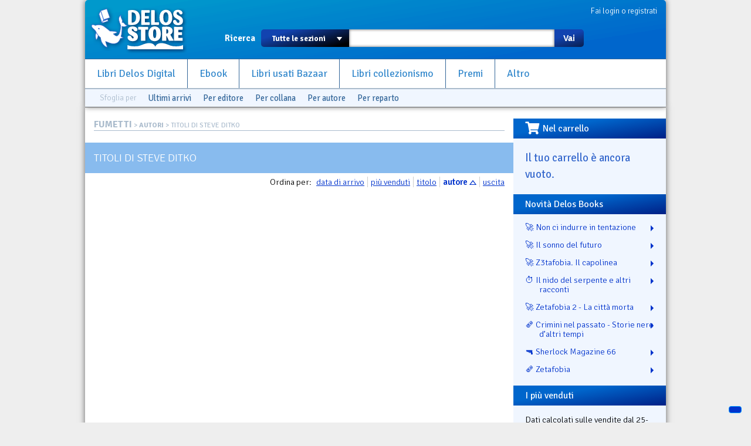

--- FILE ---
content_type: text/html; charset=utf-8
request_url: https://www.delosstore.it/fumetti/autori/1658/steve-ditko/?sort=a
body_size: 6609
content:
<!DOCTYPE html>
<html lang="it">
<head>
	<meta http-equiv="content-type" content="text/html; charset=utf-8">
	<title>Titoli di Steve  Ditko | Delos Store</title>
	<META name="author" content="Delos Books a.c.; html/php: Silvio Sosio">

<link rel="shortcut icon" href="/favicon.ico">
<link rel="P3Pv1" href="/w3c/p3p.xml">
<link rel="search" type="application/opensearchdescription+xml" href="/delosstore.xml" title="Delos Store" />
<script src="/layout/cssjs/modernizr.custom.63381.js"></script>

<link rel="stylesheet" href="//code.jquery.com/ui/1.10.0/themes/flick/jquery-ui.css"/> 
<link rel="stylesheet" type="text/css" href="/layout/fancybox/jquery.fancybox.css?v=2.1.4" media="screen" />
<link rel="stylesheet" href="/layout/cssjs/style.css?20181210"/>
<link href='//fonts.googleapis.com/css?family=Signika+Negative:300,400,600,700' rel='stylesheet' type='text/css'>
<link href="//netdna.bootstrapcdn.com/font-awesome/3.2.1/css/font-awesome.css" rel="stylesheet">
<link rel="stylesheet" href="https://use.fontawesome.com/releases/v5.7.0/css/all.css" integrity="sha384-lZN37f5QGtY3VHgisS14W3ExzMWZxybE1SJSEsQp9S+oqd12jhcu+A56Ebc1zFSJ" crossorigin="anonymous">

<script src="//ajax.googleapis.com/ajax/libs/jquery/1.9.0/jquery.min.js"></script>
<script src="//code.jquery.com/ui/1.10.0/jquery-ui.js"></script>
<script language="javascript" src="//js.static.delosnetwork.it/jquery.cookie.min.js"></script>
<script language="javascript" src="/layout/cssjs/lightGallery.js"></script>
<script type="text/javascript" src="/layout/fancybox/jquery.fancybox.js?v=2.1.4"></script>
<link href="/layout/cssjs/light/light.css" type="text/css" rel="stylesheet" media="screen"/>
<script src="/layout/cssjs/scripts.js?20181210"></script>

<meta name="description" content="Libreria del fantastico. Libri nuovi, usati e introvabili">


</head>

<body>


<div id="page">
<header id="static-header">
	<div id="header">
	<a id="logo" title="Delos Store Home" href="/"></a>
	

	<div id="user">
	<a href="/conto/">Fai login o registrati</a>
<br class="clear">	</div>
	
	<form id="main-search" action="/cerca/">
		<label>Ricerca</label>
		<select name="w">
			<option value="">Tutte le sezioni</option>
			<option value="delosbooks">Libri Delos Books</option>
			<option value="ebook">Ebook</option>
		<!--	<option value="librinuovi">Libri altri editori</option> -->
			<option value="bazaar">Usato Bazaar</option>
			<option value="collezionismo">Collezionismo</option>
		</select>
		<span id="dropdown"></span>
		<input type="text" id="searchbox" name="q" value="">
		<button type="submit">Vai</button>
	</form>
	
	<ul id="nav">
		<li><a href="/delosbooks/">Libri Delos Digital</a></li>
		<li><a href="/ebook/">Ebook</a></li>
	<!--	<li><a href="/librinuovi/">Libri altri editori</a></li> -->
		<li><a href="/bazaar/">Libri usati Bazaar</a></li>
		<li><a href="/collezionismo/">Libri collezionismo</a></li>
		<li><a href="/iscrizioni/">Premi</a></li>		
		<li><a href="/altro/">Altro</a></li>
	</ul>
	
	
<div id="browsers" data-classe="fumetti"><div class="browse">Sfoglia per</div><div class="browse browse_last"><a href="/fumetti/novita/">Ultimi arrivi</a></div><div class="browse browse-publishers"><a href="javascript:" class="toggler">Per editore</a>
					<form class="browse-form">Editore: <select class="browse-select"><option value="">seleziona l'editore</option><option value="/fumetti/editori/282/001-edizioni/">001 Edizioni</option><option value="/fumetti/editori/291/alessandro-editore/">Alessandro Editore</option><option value="/fumetti/editori/338/avatar-press/">Avatar Press</option><option value="/fumetti/editori/313/bao-publishing/">Bao Publishing</option><option value="/fumetti/editori/309/bd-edizioni/">BD Edizioni</option><option value="/fumetti/editori/287/boom-studios/">Boom! Studios</option><option value="/fumetti/editori/285/bottero/">Bottero</option><option value="/fumetti/editori/284/cagliostro-e-press/">Cagliostro E-Press</option><option value="/fumetti/editori/280/comma-22/">Comma 22</option><option value="/fumetti/editori/331/cosmo-editoriale/">Cosmo Editoriale</option><option value="/fumetti/editori/335/creations-oneiros/">Creations Oneiros</option><option value="/fumetti/editori/342/dc-comics/">DC Comics</option><option value="/fumetti/editori/267/de-agostini/">De Agostini</option><option value="/fumetti/editori/326/diabolo-edizioni/">Diabolo Edizioni</option><option value="/fumetti/editori/344/editoriale-aurea/">Editoriale Aurea</option><option value="/fumetti/editori/290/edizioni-bd/">Edizioni BD</option><option value="/fumetti/editori/336/elara/">Elara</option><option value="/fumetti/editori/341/elf-libri/">Elf Libri</option><option value="/fumetti/editori/329/eris-edizioni/">Eris Edizioni</option><option value="/fumetti/editori/346/eureka-productions/">Eureka productions</option><option value="/fumetti/editori/339/eus/">EUS</option><option value="/fumetti/editori/333/fabbri-editore/">Fabbri Editore</option><option value="/fumetti/editori/330/fondazione-rosellini/">Fondazione Rosellini</option><option value="/fumetti/editori/286/guanda/">Guanda</option><option value="/fumetti/editori/289/hazard-edizioni/">Hazard Edizioni</option><option value="/fumetti/editori/328/hikari/">Hikari</option><option value="/fumetti/editori/278/italycomics/">Italycomics</option><option value="/fumetti/editori/302/kappa-edizioni/">Kappa Edizioni</option><option value="/fumetti/editori/327/lavieri/">Lavieri</option><option value="/fumetti/editori/275/magic-press-comics/">Magic Press Comics</option><option value="/fumetti/editori/349/marvel-italia/">Marvel Italia</option><option value="/fumetti/editori/277/mondadori/">Mondadori</option><option value="/fumetti/editori/322/nicola-pesce-editore/">Nicola Pesce Editore</option><option value="/fumetti/editori/316/nona-arte/">Nona Arte</option><option value="/fumetti/editori/334/nova-express/">Nova Express</option><option value="/fumetti/editori/272/panini-comics/">Panini Comics</option><option value="/fumetti/editori/273/planeta-deagostini/">Planeta DeAgostini</option><option value="/fumetti/editori/292/renoir/">ReNoir</option><option value="/fumetti/editori/279/rizzoli/">Rizzoli</option><option value="/fumetti/editori/343/rw-goen/">RW Goen</option><option value="/fumetti/editori/347/rw-real-world/">RW Real World</option><option value="/fumetti/editori/324/rw-lineachiara/">RW-Lineachiara</option><option value="/fumetti/editori/318/rw-lion/">RW-Lion</option><option value="/fumetti/editori/274/saldapress/">Saldapress</option><option value="/fumetti/editori/337/shockdom/">Shockdom</option><option value="/fumetti/editori/298/sperling-and-kupfer/">Sperling &amp; Kupfer</option><option value="/fumetti/editori/340/star-comics/">Star Comics</option><option value="/fumetti/editori/348/vari/">vari</option><option value="/fumetti/editori/345/walt-disney/">Walt Disney</option><option value="/fumetti/editori/283/wild-boar/">Wild Boar</option></select></form>
				</div><div class="browse browse-lines"><a href="javascript:" class="toggler">Per collana</a>
					<form class="browse-form">Collana: <input type="text" class="browse-lookup">
					<br/><a href="/fumetti/collane/">vedi tutte le collane &raquo;</a></form>
				</div><div class="browse browse-authors"><a href="javascript:" class="toggler">Per autore</a>
				<form class="browse-form">Autore: <input type="text" class="browse-lookup">
				<br/><a href="/fumetti/autori/">vedi tutti gli autori &raquo;</a></form>
			</div><div class="browse browse-departments"><a href="javascript:" class="toggler">Per reparto</a>
				<form class="browse-form">Reparto: <select class="browse-select"><option value="">seleziona il reparto</option><option value="/fumetti/reparti/53/accessori/">accessori</option><option value="/fumetti/reparti/9/avventura/">Avventura</option><option value="/fumetti/reparti/37/bande-desineee/">Bande Desin&eacute;e</option><option value="/fumetti/reparti/42/boom/">Boom!</option><option value="/fumetti/reparti/14/cards/">Cards</option><option value="/fumetti/reparti/18/ccg/">CCG</option><option value="/fumetti/reparti/16/collezionismo/">Collezionismo</option><option value="/fumetti/reparti/55/comics-videogames/">Comics Videogames</option><option value="/fumetti/reparti/51/cult-comics/">Cult Comics</option><option value="/fumetti/reparti/59/dark-horse/">Dark Horse</option><option value="/fumetti/reparti/48/dark-horse-books/">Dark Horse Books</option><option value="/fumetti/reparti/33/dc-comics/">DC Comics</option><option value="/fumetti/reparti/20/fanatsy/">fanatsy</option><option value="/fumetti/reparti/25/fandom/">fandom</option><option value="/fumetti/reparti/1/fantascienza/">Fantascienza</option><option value="/fumetti/reparti/30/fantascienza-cinema/">Fantascienza. Cinema</option><option value="/fumetti/reparti/27/fantascienza-fumetti/">Fantascienza. Fumetti</option><option value="/fumetti/reparti/3/fantastico/">Fantastico</option><option value="/fumetti/reparti/2/fantasy/">Fantasy</option><option value="/fumetti/reparti/13/fanzine/">Fanzine</option><option value="/fumetti/reparti/10/fumetti/">Fumetti</option><option value="/fumetti/reparti/22/fumetto/">fumetto</option><option value="/fumetti/reparti/50/fumetto-italiano/">Fumetto Italiano</option><option value="/fumetti/reparti/52/fumetto-sudamericano/">Fumetto Sudamericano</option><option value="/fumetti/reparti/58/fumetto-offerte/">Fumetto. Offerte</option><option value="/fumetti/reparti/57/fumetto-saggistica/">Fumetto. Saggistica</option><option value="/fumetti/reparti/5/giallo/">Giallo</option><option value="/fumetti/reparti/31/giochi-di-ruolo/">Giochi di Ruolo</option><option value="/fumetti/reparti/40/gotich/">Gotich</option><option value="/fumetti/reparti/39/guerra/">Guerra</option><option value="/fumetti/reparti/4/horror/">Horror</option><option value="/fumetti/reparti/28/horror-fumetti/">Horror. Fumetti</option><option value="/fumetti/reparti/44/humor/">Humor</option><option value="/fumetti/reparti/45/idw/">IDW</option><option value="/fumetti/reparti/15/illustrazione/">Illustrazione</option><option value="/fumetti/reparti/43/image/">Image</option><option value="/fumetti/reparti/49/indipendente/">Indipendente</option><option value="/fumetti/reparti/24/letteratura/">letteratura</option><option value="/fumetti/reparti/29/libro-e-dvd/">Libro e DVD</option><option value="/fumetti/reparti/8/mainstream/">Mainstream</option><option value="/fumetti/reparti/36/manga/">Manga</option><option value="/fumetti/reparti/38/manhwa/">Manhwa</option><option value="/fumetti/reparti/34/marvel-comics/">Marvel Comics</option><option value="/fumetti/reparti/46/max-comics/">Max Comics</option><option value="/fumetti/reparti/26/miti-e-leggende/">Miti e Leggende</option><option value="/fumetti/reparti/21/narrativa/">narrativa</option><option value="/fumetti/reparti/19/noir/">Noir</option><option value="/fumetti/reparti/17/offerte/">Offerte</option><option value="/fumetti/reparti/23/ragazzi/">ragazzi</option><option value="/fumetti/reparti/47/rebellion/">Rebellion</option><option value="/fumetti/reparti/12/riviste/">Riviste</option><option value="/fumetti/reparti/11/saggistica/">Saggistica</option><option value="/fumetti/reparti/7/star-trek/">Star Trek</option><option value="/fumetti/reparti/41/supereroi/">Supereroi</option><option value="/fumetti/reparti/6/thriller/">Thriller</option><option value="/fumetti/reparti/56/usato/">Usato</option><option value="/fumetti/reparti/32/vertigo/">Vertigo</option><option value="/fumetti/reparti/60/walt-disney/">Walt Disney</option><option value="/fumetti/reparti/35/wildstorm/">Wildstorm</option><option value="/fumetti/reparti/54/world-comics/">World Comics</option></select></form>
			</div><br class="clear"></div>
	</div>
</header>

<div id="wrapper">


<div id="content">
<div class="breadcrumbs"><span class="root"><a href="/fumetti/">FUMETTI</a></span> &gt; <a href="autori.php">AUTORI</a> &gt; Titoli di Steve  Ditko</div>

<div id="view-lista"><h2 class="sublist">Titoli di Steve  Ditko</h2><p class="sort">Ordina per: <a href="/fumetti/autori/1658/steve-ditko/?sort=D" class="sort-button">data di arrivo</a><a href="/fumetti/autori/1658/steve-ditko/?sort=v" class="sort-button">pi&ugrave; venduti</a><a href="/fumetti/autori/1658/steve-ditko/?sort=t" class="sort-button">titolo</a><a href="/fumetti/autori/1658/steve-ditko/?sort=A" class="sort-button sort-selected sort-asc">autore</a><a href="/fumetti/autori/1658/steve-ditko/?sort=y" class="sort-button">uscita</a><dl class="lista-elementi">
</dl>
<br class="clear"></div></div><div id="right"><div id="box-carrello" class="right-box"><h3><i class="fas fa-shopping-cart fa-lg fa-pull-left"></i>Nel carrello</h3><div id="riassunto-carrello"><h3>Il tuo carrello &egrave; ancora vuoto.</h3>
</div></div><div id="box-novita" class="right-box box-titoli"><h3>Novit&agrave; Delos Books</h3><ul><li><a href="/delosbooks/56066/non-ci-indurre-in-tentazione/" title="Genere: Non ci indurre in tentazione">🚀 Non ci indurre in tentazione</a></li><li><a href="/delosbooks/56063/il-sonno-del-futuro/" title="Genere: Il sonno del futuro">🚀 Il sonno del futuro</a></li><li><a href="/delosbooks/56070/z3tafobia-il-capolinea/" title="Genere: Z3tafobia. Il capolinea">🚀 Z3tafobia. Il capolinea</a></li><li><a href="/delosbooks/56073/il-nido-del-serpente-e-altri-racconti/" title="Genere: Il nido del serpente e altri racconti">⏱️ Il nido del serpente e altri racconti</a></li><li><a href="/delosbooks/56072/zetafobia-2-la-cittea-morta/" title="Genere: Zetafobia 2 - La città morta">🚀 Zetafobia 2 - La città morta</a></li><li><a href="/delosbooks/56065/crimini-nel-passato-storie-nere-dealtri-tempi/" title="Genere: Crimini nel passato - Storie nere d’altri tempi">🗞️ Crimini nel passato - Storie nere d’altri tempi</a></li><li><a href="/delosbooks/56069/sherlock-magazine-66/" title="Genere: Sherlock Magazine 66">🔫 Sherlock Magazine 66</a></li><li><a href="/delosbooks/56071/zetafobia/" title="Genere: Zetafobia">🗞️ Zetafobia</a></li></ul></div><div id="box-piuvenduti" class="right-box box-titoli"><h3>I pi&ugrave; venduti</h3><p>Dati calcolati sulle vendite dal 25-12-2025 al 23-01-2026</p><ul><li><span class="posizione" data-trend="=">1</span><a href="/delosbooks/56028/if-32-100-anni-di-science-fiction/">IF 32. 100 Anni di science fiction</a><br class="clear"></li><li><span class="posizione" data-trend="=">2</span><a href="/delosbooks/56026/nella-neve-nella-polvere-nel-vento/">Nella neve, nella polvere, nel vento</a><br class="clear"></li><li><span class="posizione" data-trend="=">3</span><a href="/delosbooks/56024/l-eredita-di-r-lyeh/"> L'eredità di R'Lyeh</a><br class="clear"></li><li><span class="posizione" data-trend="=">4</span><a href="/delosbooks/34104/writers-magazine-italia-16/">Writers Magazine Italia 16</a><br class="clear"></li><li><span class="posizione" data-trend="=">5</span><a href="/delosbooks/54777/leultimo-viaggio-del-caronte/">L’ultimo viaggio del Caronte</a><br class="clear"></li><li><span class="posizione" data-trend="=">6</span><a href="/delosbooks/56068/favole-al-telefonino/">Favole al telefonino</a><br class="clear"></li><li><span class="posizione" data-trend="=">7</span><a href="/librinuovi/51655/uironda/">Uironda</a><br class="clear"></li><li><span class="posizione" data-trend="=">8</span><a href="/librinuovi/48768/oscure-regioni-racconti-dell-orrore-vol-2/">Oscure regioni. Racconti dell'orrore. Vol. 2</a><br class="clear"></li><li><span class="posizione" data-trend="=">9</span><a href="/delosbooks/37036/writers-magazine-italia-20/">Writers Magazine Italia 20</a><br class="clear"></li><li><span class="posizione" data-trend="=">10</span><a href="/delosbooks/36599/writers-magazine-italia-19/">Writers Magazine Italia 19</a><br class="clear"></li><li><span class="posizione" data-trend="=">11</span><a href="/delosbooks/36033/writers-magazine-italia-18/">Writers Magazine Italia 18</a><br class="clear"></li><li><span class="posizione" data-trend="=">12</span><a href="/delosbooks/34677/writers-magazine-italia-17/">Writers Magazine Italia 17</a><br class="clear"></li><li><span class="posizione" data-trend="=">13</span><a href="/delosbooks/55773/robot-102/">Robot 102</a><br class="clear"></li><li><span class="posizione" data-trend="=">14</span><a href="/delosbooks/32408/writers-magazine-italia-15/">Writers Magazine Italia 15</a><br class="clear"></li><li><span class="posizione" data-trend="=">15</span><a href="/delosbooks/31375/writers-magazine-italia-14/">Writers Magazine Italia 14</a><br class="clear"></li></ul></div><div id="box-piuvenduti" class="right-box box-titoli"><h3>Ebook pi&ugrave; venduti</h3><p>Aggiornata ogni ora</p><ul><li><span class="posizione" data-trend="">1</span><a href="/ebook/56053/sherlock-magazine-66/">Sherlock magazine 66</a><br class="clear"></li><li><span class="posizione" data-trend="">2</span><a href="/ebook/55916/robot-103/">Robot 103</a><br class="clear"></li><li><span class="posizione" data-trend="">3</span><a href="/ebook/55949/writers-magazine-italia-72/">Writers Magazine Italia 72</a><br class="clear"></li><li><span class="posizione" data-trend="">4</span><a href="/ebook/56005/percorsi/">Percorsi</a><br class="clear"></li><li><span class="posizione" data-trend="">5</span><a href="/ebook/56052/ananke/">Ananke</a><br class="clear"></li><li><span class="posizione" data-trend="">6</span><a href="/ebook/55792/writers-magazine-italia-71/">Writers Magazine Italia 71</a><br class="clear"></li><li><span class="posizione" data-trend="">7</span><a href="/ebook/56001/utopian-symphony/">Utopian Symphony</a><br class="clear"></li><li><span class="posizione" data-trend="">8</span><a href="/ebook/55957/van-eyck-e-la-macchina-del-tempo/">Van Eyck e la macchina del tempo</a><br class="clear"></li><li><span class="posizione" data-trend="">9</span><a href="/ebook/55643/robot-101/">Robot 101</a><br class="clear"></li><li><span class="posizione" data-trend="">10</span><a href="/ebook/55764/robot-102/">Robot 102</a><br class="clear"></li><li><span class="posizione" data-trend="">11</span><a href="/ebook/55280/robot-100/">Robot 100</a><br class="clear"></li><li><span class="posizione" data-trend="">12</span><a href="/ebook/55798/il-barbiere-di-san-lorenzo/">Il barbiere di San Lorenzo</a><br class="clear"></li><li><span class="posizione" data-trend="">13</span><a href="/ebook/55937/la-casa-nella-tempesta/">La casa nella tempesta</a><br class="clear"></li><li><span class="posizione" data-trend="">14</span><a href="/ebook/56048/sequestro-lampo/">Sequestro lampo</a><br class="clear"></li><li><span class="posizione" data-trend="">15</span><a href="/ebook/56018/morituri/">Morituri</a><br class="clear"></li></ul></div></div><!-- FOOTER -->

<br class="clear"></div>
<footer>
<div id="help">Problemi? Scrivi una mail a <a href="mailto:staff@delosstore.it">staff@delosstore.it</a>, ti aiutiamo subito.</div>

<div id="credits">

<div class="credits" id="credits-pagine">
<p><a href="/info/chisiamo/">Chi siamo</a></p>
<p><a href="/info/associazione/">L'Associazione</a></p>
<p><a href="/info/pagamenti/">Informazioni sui pagamenti</a></p>
<p><a href="/info/spedizioni/">Informazioni sulle spedizioni</a></p>
<p><a href="/info/help/">Come usare il sito</a></p>
</div>

<div class="credits" id="credits-disclaimer">
<p><a href="/info/termini/">Termini del servizio</a></p>
<p><a href="/info/recesso/">Diritto di recesso</a></p>
<p><a href="/info/copyright/">Copyright</a></p>
<p><a href="https://www.iubenda.com/privacy-policy/892218">Privacy</a></p>
<p><a href="https://www.iubenda.com/privacy-policy/892218/cookie-policy">Cookie policy</a></p>
</div>

<div class="credits" id="credits-copyright">
<!--<p>&copy; 2003-2013 Associazione Delos Books</p>-->
<p>Delos Digital srl</p>
<p>Partita Iva 08232950967</p>
<p>Progetto e sviluppo:<br/>SSWA Silvio Sosio Web Agency</p>
</div>

<div class="credits" id="credits-network">
<p><a href="http://www.fantascienza.com">Fantascienza.com</a></p>
<p><a href="http://www.fantasymagazine.it">FantasyMagazine.it</a></p>
<p><a href="http://www.horrormagazine.it">HorrorMagazine.it</a></p>
<p><a href="http://www.thrillermagazine.it">ThrillerMagazine.it</a></p>
<p><a href="http://www.sherlockmagazine.it">SherlockMagazine.it</a></p>
<p><a href="http://www.writersmagazine.it">WritersMagazine.it</a></p>
<p><a href="http://www.delosbooks.org">Associazione Delos Books</a></p>
</div>

<br class="clear">
</div>

</footer>
</div>
<!-- Matomo -->
<script>
  var _paq = window._paq = window._paq || [];
  /* tracker methods like "setCustomDimension" should be called before "trackPageView" */
  _paq.push(['trackPageView']);
  _paq.push(['enableLinkTracking']);
  (function() {
    var u="//analytics.delosnetwork.it/";
    _paq.push(['setTrackerUrl', u+'matomo.php']);
    _paq.push(['setSiteId', '1']);
    var d=document, g=d.createElement('script'), s=d.getElementsByTagName('script')[0];
    g.async=true; g.src=u+'matomo.js'; s.parentNode.insertBefore(g,s);
  })();
</script>
<!-- End Matomo Code -->
<!-- Iubenda -->
<script type="text/javascript">
var _iub = _iub || [];
_iub.csConfiguration = {"ccpaApplies":true,"consentOnContinuedBrowsing":false,"enableCcpa":true,"floatingPreferencesButtonDisplay":"bottom-right","invalidateConsentWithoutLog":true,"perPurposeConsent":true,"siteId":2472608,"whitelabel":false,"cookiePolicyId":50798019,"lang":"it", "banner":{ "acceptButtonDisplay":true,"closeButtonRejects":true,"customizeButtonDisplay":true,"explicitWithdrawal":true,"listPurposes":true,"position":"float-top-center","rejectButtonDisplay":true }};
</script>
<script type="text/javascript" src="//cdn.iubenda.com/cs/ccpa/stub.js"></script>
<script type="text/javascript" src="//cdn.iubenda.com/cs/iubenda_cs.js" charset="UTF-8" async></script>
<!-- End Iubenda -->

</body>
</html>
